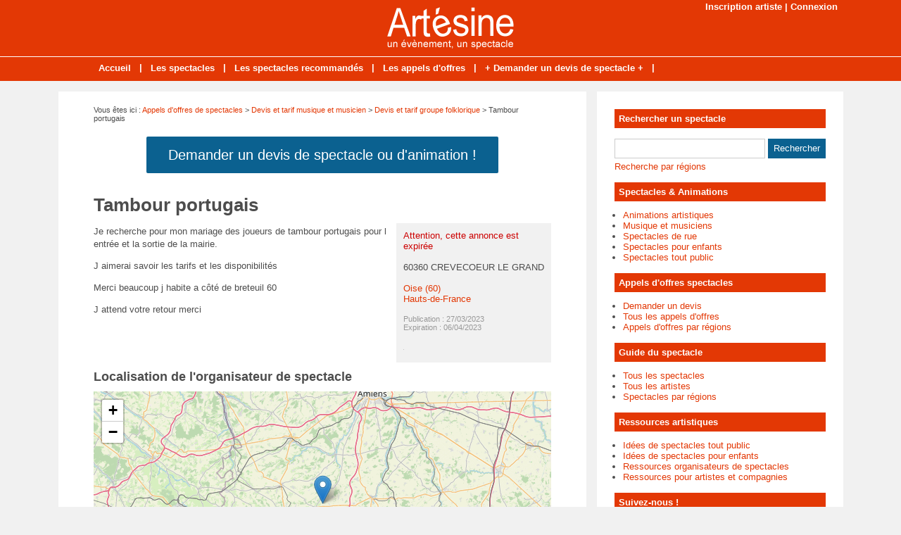

--- FILE ---
content_type: text/html; charset=utf-8
request_url: https://www.artesine.fr/annonce-47660-tambour-portugais.html
body_size: 4548
content:
<!doctype html>
<html>
<head>
<title>Tambour portugais  - 60360 Crevecoeur le grand  - Oise (60)</title>
<meta name="description" content="Je recherche pour mon mariage des joueurs de tambour portugais pour l entrée et la sortie de la mairie. J aimerai savoir les tarifs et les disponibilités Merci beaucoup j habite a côté de..." />
<meta property="og:locale" content="fr_fr" />
<meta property="og:title" content="Tambour portugais " />
<meta property="og:description" content="Je recherche pour mon mariage des joueurs de tambour portugais pour l entrée et la..." />
<meta property="og:url" content="https://www.artesine.fr/annonce-47660-tambour-portugais.html" />
<meta property="og:site_name" content="Artésine, des artistes à votre service !" />
<meta property="og:type" content="website" />
<meta property="og:image" content="https://www.artesine.fr/images/site/meta-facebook.jpg" />
<meta name="twitter:card" content="summary" />
<meta name="twitter:site" content="@Spectacles_fr" />
<meta name="twitter:creator" content="@Spectacles_fr" />
<meta name="twitter:title" content="Tambour portugais " />
<meta name="twitter:description" content="Je recherche pour mon mariage des joueurs de tambour portugais pour l entrée et la..." />
<meta name="twitter:url" content="https://www.artesine.fr/annonce-47660-tambour-portugais.html" />
<meta name="twitter:image" content="https://www.artesine.fr/images/site/meta-twitter.jpg" />
<link rel="canonical" href="https://www.artesine.fr/annonce-47660-tambour-portugais.html" />
<meta name="google-site-verification" content="Qgm8VPB4ID1APdFcstSKfgwxWsk4Sj8hryb-EjA3arM" />
<meta name="viewport" content="width=device-width, initial-scale=1, maximum-scale=1" />
<link rel="shortcut icon" href="/favicon.ico" />
<link rel="stylesheet" type="text/css" media="screen" href="https://www.artesine.fr/css/style.css" />
<script type="text/javascript" src="https://code.jquery.com/jquery-latest.min.js"></script>
<link rel="stylesheet" type="text/css" href="https://www.artesine.fr/css/jquery.fancybox.css" media="screen" />
<link rel="stylesheet" type="text/css" media="screen" href="https://www.artesine.fr/js/leaflet/leaflet.css" />
<script type="text/javascript" src="https://www.artesine.fr/js/leaflet/leaflet.js"></script>
<meta name="robots" content="max-snippet:-1">
<meta name="robots" content="max-image-preview:large">
<meta name="robots" content="max-video-preview:-1">
</head>
<body>
<div id="fb-root"></div>
<script type="text/javascript">
(function(d, s, id) {
	var js, fjs = d.getElementsByTagName(s)[0];
	if (d.getElementById(id)) return;
	js = d.createElement(s); js.id = id;
	js.src = "//connect.facebook.net/fr_FR/sdk.js#xfbml=1&version=v2.5";
	fjs.parentNode.insertBefore(js, fjs);
}(document, 'script', 'facebook-jssdk'));
</script>
<div id="content">
	<div id="connexion"><a href="https://www.artesine.fr/inscription.html">Inscription artiste</a> | <a href="https://www.artesine.fr/connexion.html">Connexion</a></div>
<div id="header">
	<div id="logo"><a href="https://www.artesine.fr/"><img src="https://www.artesine.fr/images/site/logo.png" alt="Artésine, des artistes à votre service !" width="180" height="60" /></a></div>
<div>&nbsp;</div></div>
<nav>
<ul>
<li><a href="https://www.artesine.fr/">Accueil</a>
	</li>
	<li class="trait">|</li>
<li><a href="https://www.artesine.fr/liste-spectacles.html">Les spectacles</a>
	</li>
	<li class="trait">|</li>
<li><a href="https://www.artesine.fr/spectacles-recommandes.html">Les spectacles recommandés</a>
	</li>
	<li class="trait">|</li>
<li><a href="https://www.artesine.fr/liste-annonces.html">Les appels d'offres</a>
	</li>
	<li class="trait">|</li>
<li><a href="https://www.artesine.fr/appel-offre-spectacle.html">+ Demander un devis de spectacle +</a>
	</li>
	<li class="trait">|</li>
</ul>
</nav>
	<div id="contenu">
		<div id="left">
		<div class="ariane">Vous &ecirc;tes ici : <a href="https://www.artesine.fr/liste-annonces.html">Appels d'offres de spectacles</a> &gt; <a href="https://www.artesine.fr/annonces-cat-1-devis-tarif-musique-musicien.html">Devis et tarif musique et musicien</a> &gt; <a href="https://www.artesine.fr/annonces-cat2-5-devis-groupe-folklorique.html">Devis et tarif groupe folklorique</a> &gt; Tambour portugais </div>
<div class="devis"><button type="button" class="bouton3" onclick="window.location.href='https://www.artesine.fr/ajouter-annonce.html'">Demander un devis de spectacle ou d'animation !</button></div>
<div class="g-box">
<h1>Tambour portugais </h1>
<div class="box-texte">
	<div class="box-g">
<p>Je recherche pour mon mariage des joueurs de tambour portugais pour l entrée et la sortie de la mairie. </p><p>J aimerai savoir les tarifs et les disponibilités </p><p>Merci beaucoup j habite a côté de breteuil 60</p><p>J attend votre retour merci</p>	</div>
	<div class="box-d">
<span style="color: #cc0000">Attention, cette annonce est expir&eacute;e</span><br /><br />60360 CREVECOEUR LE GRAND  <br /><br />
<a href="https://www.artesine.fr/annonces-oise/devis-groupe-folklorique.html">Oise (60)</a><br />
<a href="https://www.artesine.fr/annonces-hauts-de-france/devis-groupe-folklorique.html">Hauts-de-France</a><br />
<br />
<div class="pubexp">
Publication : 27/03/2023<br />
Expiration : 06/04/2023
</div>
<p><a href="https://www.artesine.fr/imprimer-annonce-47660.html" onclick="window.open(this.href, '', 'height=700, width=850, top=110, left=200, resizable=yes, scrollbars=yes'); return false;"><img class="lazy" data-original="https://www.artesine.fr/images/site/print.gif" alt="Imprimer cette fiche" /></a></p>
</div>
</div>
<h2>Localisation de l'organisateur de spectacle</h2>
<div id="maCarte" style="width: 100%; height: 319px; margin-bottom: 16px"></div>
<script>
var maCarte = L.map('maCarte').setView([49.6167, 2.1], 9);
L.tileLayer('https://{s}.tile.openstreetmap.org/{z}/{x}/{y}.png', {
	maxZoom: 19,
	attribution: ' <a href="http://www.openstreetmap.org/copyright">OpenStreetMap</a>'
}).addTo(maCarte);
L.marker([49.6167, 2.1]).addTo(maCarte)
</script>
</div>
<div class="g-box">
<h2>Autres demandes de tarifs - Devis et tarif groupe folklorique</h2>
		<div class="neutre">
			<div class="str-b">
				<ul class="zone">
					<li>
						<span class="titre"><a href="https://www.artesine.fr/annonce-59797-danse-irlandaise.html">Danse irlandaise (12 /12/2025)</a></span>
						<span class="texte">Spectacle</span>
					</li>
					<li>
						<span class="titre"><a href="https://www.artesine.fr/annonce-59794-groupe-folklorique.html">Groupe folklorique (12 /12/2025)</a></span>
						<span class="texte">Animation pour le 16 août 2026 après-midi</span>
					</li>
				</ul>
				<ul class="zone">
					<li>
						<span class="titre"><a href="https://www.artesine.fr/annonce-59777-animation-perou-inca-flute-de-pan.html">Animation Pérou - Inca - Flûte de Pan (11 /12/2025)</a></span>
						<span class="texte">Nous proposons à nos résidents des animations variée autour du thème "Carnet de Voyage autour des merveilles du monde" pour l'année 2026.Le mois de mai est consacrée au Machu Picchu - Pérou.</span>
					</li>
					<li>
						<span class="titre"><a href="https://www.artesine.fr/annonce-59776-animation-jordanie-musique-bedouine.html">Animation Jordanie - Musique Bédouine (11 /12/2025)</a></span>
						<span class="texte">Nous proposons à nos résidents des animations variée autour du thème "Carnet de Voyage autour des merveilles du monde" pour l'année 2026.Le mois d'Avril est consacré à Pétra, Jordanie.</span>
					</li>
				</ul>
				<ul class="zone">
					<li>
						<span class="titre"><a href="https://www.artesine.fr/annonce-59604-animation-greque.html">Animation Grecque  (24 /11/2025)</a></span>
						<span class="texte">On recherche un prestataire pour un événement sur le thème de la Grèce (musique, contes, histoire, etc.).Public : Résidents SeniorsPériode : Janvier 2026.Lieu : Notre établissement.Format :...</span>
					</li>
					<li>
						<span class="titre"><a href="https://www.artesine.fr/annonce-59573-fado.html">Fado (21 /11/2025)</a></span>
						<span class="texte">Je suis à la recherche d'un artiste pour une journée portugaise que nous proposerons le 21 mars prochain. Un p'tit concert de Fado nous intéresserait. </span>
					</li>
				</ul>
				<ul class="zone">
					<li>
						<span class="titre"><a href="https://www.artesine.fr/annonce-59488-musique-orientale.html">Musique orientale  (17 /11/2025)</a></span>
						<span class="texte">Nous cherchons un groupe de musiciens orientales pour le cocktail de la soirée de gala de notre école. La prestation durerait 3h  de 19h à 22h</span>
					</li>
					<li>
						<span class="titre"><a href="https://www.artesine.fr/annonce-59383-musique-peruvienne.html">Musique péruvienne (10 /11/2025)</a></span>
						<span class="texte">Je souhaite un groupe de 3 ou 4 personnes péruvien avec les flûtes pour animer un repas de Noël en entreprise</span>
					</li>
				</ul>
				<ul class="zone">
					<li>
						<span class="titre"><a href="https://www.artesine.fr/annonce-59270-demande-d-animation-de-musique-chinoise.html">Demande d'animation de musique chinoise  (31 /10/2025)</a></span>
						<span class="texte">Nous organisons un repas afin de célébrer le nouvel an chinois le jeudi 22 janvier. Nous sommes intéressés par une prestation de musique chinoise pour accompagner le repas. Pourriez-vous me...</span>
					</li>
					<li>
						<span class="titre"><a href="https://www.artesine.fr/annonce-59007-joueur-de-cornemuse.html">Joueur de Cornemuse (15 /10/2025)</a></span>
						<span class="texte">Dans le cadre de notre commémoration du 11 novembre nous aimerions avoir un devis pour une prestation en solo de cornemuse.Il faudrait jouer le morceau AMAZING DAY au cimetière de Bry sur Marne...</span>
					</li>
				</ul>
				<ul class="zone">
					<li>
						<span class="titre"><a href="https://www.artesine.fr/annonce-58889-soiree-bresilienne.html">Soirée brésilienne  (10 /10/2025)</a></span>
						<span class="texte">Nous organisons une soirée avec le ce de notre entreprise le 20/12/2025 sur le thème du Brésil. Nous sommes à la recherche d’animations brésiliennes tels que la capoeira, samba etc… pour...</span>
					</li>
					<li>
						<span class="titre"><a href="https://www.artesine.fr/annonce-58804-chansons-italiennes.html">Chansons italiennes (07 /10/2025)</a></span>
						<span class="texte">Nous souhaitons un artiste chantant des chansons italiennes. Pourquoi pas accompagné d'un piano. Pour le 31 décembre et pour une quarantaine de personnes. </span>
					</li>
				</ul>
			</div>
		</div>
</div>
		</div>
		<div id="right">
<div class="box">
		<div class="titre-col">Rechercher un spectacle</div>
		<div class="recherche">
			<form action="https://www.artesine.fr/index.php" method="get">
			<input type="hidden" name="page" value="rech" />
			<input class="rec" type="text" name="terme" id="terme" value="" />
			<input type="submit" class="bouton" name="rechercher" value="Rechercher" />
			</form>
		</div>
		<div class="rec-region"><a href="https://www.artesine.fr/recherche-regions.html">Recherche par r&eacute;gions</a></div>
</div>
<div class="box">
		<div class="titre-col">Spectacles & Animations</div>
		<ul class="cat-col">
		<li><a href="https://www.artesine.fr/spectacles-cat-5-animations-artistiques.html">Animations artistiques</a></li>
		<li><a href="https://www.artesine.fr/spectacles-cat-1-musique-musiciens.html">Musique et musiciens</a></li>
		<li><a href="https://www.artesine.fr/spectacles-cat-3-spectacles-rue.html">Spectacles de rue</a></li>
		<li><a href="https://www.artesine.fr/spectacles-cat-4-spectacles-enfants.html">Spectacles pour enfants</a></li>
		<li><a href="https://www.artesine.fr/spectacles-cat-2-spectacles-public.html">Spectacles tout public</a></li>
		</ul>
</div>
<div class="box">
		<div class="titre-col">Appels d'offres spectacles</div>
		<ul class="cat-col">
		<li><a href="https://www.artesine.fr/ajouter-annonce.html">Demander un devis</a></li>
		<li><a href="https://www.artesine.fr/liste-annonces.html">Tous les appels d'offres</a></li>
		<li><a href="https://www.artesine.fr/annonces-regions.html">Appels d'offres par régions</a></li>
		</ul>
</div>
<div class="box">
		<div class="titre-col">Guide du spectacle</div>
		<ul class="cat-col">
		<li><a href="https://www.artesine.fr/liste-spectacles.html">Tous les spectacles</a></li>
		<li><a href="https://www.artesine.fr/liste-artistes.html">Tous les artistes</a></li>
		<li><a href="https://www.artesine.fr/spectacles-regions.html">Spectacles par régions</a></li>
		</ul>
</div>
<div class="box">
	<div class="titre-col">Ressources artistiques</div>
	<div class="texte">
		<div class="cat-col"><ul class="cat-col">
		<li><a href="https://www.artesine.fr/dossiers-cat-1-idees-spectacles-public.html">Idées de spectacles tout public</a></li>
		<li><a href="https://www.artesine.fr/dossiers-cat-2-idees-spectacles-enfants.html">Idées de spectacles pour enfants</a></li>
		<li><a href="https://www.artesine.fr/dossiers-cat-3-ressources-organisateurs-spectacles.html">Ressources organisateurs de spectacles</a></li>
		<li><a href="https://www.artesine.fr/dossiers-cat-4-ressources-artistes.html">Ressources pour artistes et compagnies</a></li>
</ul></div>
	</div>
</div>
<div class="box">
		<div class="titre-col">Suivez-nous !</div>
		<div id="social-col">
<a class="soc" href="https://www.facebook.com/Artesine" target="_blank"><img src="https://www.artesine.fr/images/site/picto-facebook.png" alt="Facebook" /></a>
<a class="soc" href="https://twitter.com/Spectacles_fr" target="_blank"><img src="https://www.artesine.fr/images/site/picto-twitter.png" alt="Twitter" /></a>
		<a class="soc" href="https://www.artesine.fr/rss/flux-general.xml" target="_blank"><img src="https://www.artesine.fr/images/site/picto-rss.png" alt="Flux RSS" /></a>
		</div>
</div>
</div>
	</div>
</div>
<div id="footer">
	<div id="zone-footer">
	&copy; 2006-2025 - Artésine, des artistes à votre service ! Edit&eacute; par My Beautiful Company - <a href="https://www.artesine.fr/mentions-legales.html">Mentions légales</a> - <a href="https://www.artesine.fr/conditions-generales-vente.html">Conditions générales de vente</a> - <a href="https://www.artesine.fr/plan.html">Plan</a> - <a href="https://www.artesine.fr/tags.html">Idées</a> - <a href="https://www.artesine.fr/contact.html">Contact</a>	</div>
</div>
<script type="text/javascript" src="https://www.artesine.fr/js/fancybox/jquery.mousewheel.js"></script>
<script type="text/javascript" src="https://www.artesine.fr/js/fancybox/jquery.fancybox.js"></script>
<script type="text/javascript">
$(document).ready(function() {
	$('.fancybox').fancybox();
});
</script>
<script type="text/javascript" src="https://www.artesine.fr/js/forms.js"></script>
<script type="text/javascript" src="https://www.artesine.fr/js/jquery.lazyload.js"></script>
<script type="text/javascript">
$(function() {
	$("img.lazy").lazyload({
		 effect : "fadeIn"
	});
});
</script>
<script type="text/javascript" src="https://www.artesine.fr/js/jquery.sticky.js"></script>
<script type="text/javascript">
  $(document).ready(function(){
    $("#sticker").sticky({topSpacing:0});
});
</script>
<!-- Matomo O2 -->
<script>
  var _paq = window._paq = window._paq || [];
  /* tracker methods like "setCustomDimension" should be called before "trackPageView" */
  _paq.push(['trackPageView']);
  _paq.push(['enableLinkTracking']);
  (function() {
    var u="//www.mbc-stats.eu/";
    _paq.push(['setTrackerUrl', u+'matomo.php']);
    _paq.push(['setSiteId', '1']);
    var d=document, g=d.createElement('script'), s=d.getElementsByTagName('script')[0];
    g.async=true; g.src=u+'matomo.js'; s.parentNode.insertBefore(g,s);
  })();
</script>
<!-- End Matomo Code -->

<script type="text/javascript" src="https://www.artesine.fr/js/jquery.responsinav.js"></script>
<script>
$(function(){
	$(window).responsinav({ breakpoint: 999 });
});
</script>
</body>
</html>
